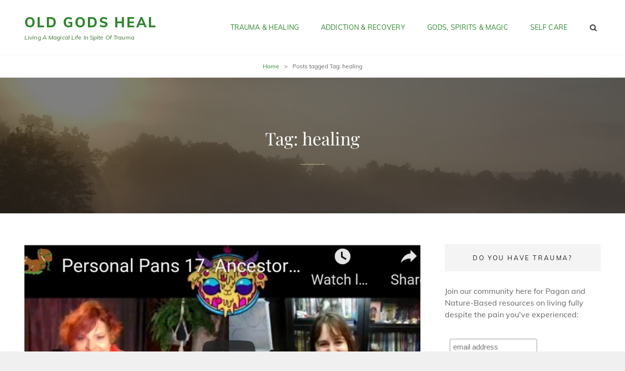

--- FILE ---
content_type: text/html; charset=UTF-8
request_url: https://oldgodsheal.com/tag/healing/
body_size: 12394
content:
<!doctype html>
<html >
<head>
	<meta charset="UTF-8">
	<meta name="viewport" content="width=device-width, initial-scale=1">
	<link rel="profile" href="https://gmpg.org/xfn/11">
	<script>(function(html){html.className = html.className.replace(/\bno-js\b/,'js')})(document.documentElement);</script>
<meta name='robots' content='index, follow, max-image-preview:large, max-snippet:-1, max-video-preview:-1' />

	<!-- This site is optimized with the Yoast SEO plugin v19.12 - https://yoast.com/wordpress/plugins/seo/ -->
	<title>healing Archives - Old Gods Heal</title>
	<link rel="canonical" href="https://oldgodsheal.com/tag/healing/" />
	<meta property="og:locale" content="en_US" />
	<meta property="og:type" content="article" />
	<meta property="og:title" content="healing Archives - Old Gods Heal" />
	<meta property="og:url" content="https://oldgodsheal.com/tag/healing/" />
	<meta property="og:site_name" content="Old Gods Heal" />
	<meta name="twitter:card" content="summary_large_image" />
	<script type="application/ld+json" class="yoast-schema-graph">{"@context":"https://schema.org","@graph":[{"@type":"CollectionPage","@id":"https://oldgodsheal.com/tag/healing/","url":"https://oldgodsheal.com/tag/healing/","name":"healing Archives - Old Gods Heal","isPartOf":{"@id":"https://oldgodsheal.com/#website"},"primaryImageOfPage":{"@id":"https://oldgodsheal.com/tag/healing/#primaryimage"},"image":{"@id":"https://oldgodsheal.com/tag/healing/#primaryimage"},"thumbnailUrl":"https://oldgodsheal.com/wp-content/uploads/2022/03/Screenshot_20220324-123449_WordPress.jpg","breadcrumb":{"@id":"https://oldgodsheal.com/tag/healing/#breadcrumb"},"inLanguage":"en"},{"@type":"ImageObject","inLanguage":"en","@id":"https://oldgodsheal.com/tag/healing/#primaryimage","url":"https://oldgodsheal.com/wp-content/uploads/2022/03/Screenshot_20220324-123449_WordPress.jpg","contentUrl":"https://oldgodsheal.com/wp-content/uploads/2022/03/Screenshot_20220324-123449_WordPress.jpg","width":2053,"height":740},{"@type":"BreadcrumbList","@id":"https://oldgodsheal.com/tag/healing/#breadcrumb","itemListElement":[{"@type":"ListItem","position":1,"name":"Home","item":"https://oldgodsheal.com/"},{"@type":"ListItem","position":2,"name":"healing"}]},{"@type":"WebSite","@id":"https://oldgodsheal.com/#website","url":"https://oldgodsheal.com/","name":"Old Gods Heal","description":"Living A Magical Life In Spite Of Trauma","potentialAction":[{"@type":"SearchAction","target":{"@type":"EntryPoint","urlTemplate":"https://oldgodsheal.com/?s={search_term_string}"},"query-input":"required name=search_term_string"}],"inLanguage":"en"}]}</script>
	<!-- / Yoast SEO plugin. -->


<link rel='dns-prefetch' href='//www.googletagmanager.com' />
<link rel='dns-prefetch' href='//s.w.org' />
<link rel="alternate" type="application/rss+xml" title="Old Gods Heal &raquo; Feed" href="https://oldgodsheal.com/feed/" />
<link rel="alternate" type="application/rss+xml" title="Old Gods Heal &raquo; Comments Feed" href="https://oldgodsheal.com/comments/feed/" />
<link rel="alternate" type="application/rss+xml" title="Old Gods Heal &raquo; healing Tag Feed" href="https://oldgodsheal.com/tag/healing/feed/" />
<script type="text/javascript">
window._wpemojiSettings = {"baseUrl":"https:\/\/s.w.org\/images\/core\/emoji\/14.0.0\/72x72\/","ext":".png","svgUrl":"https:\/\/s.w.org\/images\/core\/emoji\/14.0.0\/svg\/","svgExt":".svg","source":{"concatemoji":"https:\/\/oldgodsheal.com\/wp-includes\/js\/wp-emoji-release.min.js?ver=6.0.11"}};
/*! This file is auto-generated */
!function(e,a,t){var n,r,o,i=a.createElement("canvas"),p=i.getContext&&i.getContext("2d");function s(e,t){var a=String.fromCharCode,e=(p.clearRect(0,0,i.width,i.height),p.fillText(a.apply(this,e),0,0),i.toDataURL());return p.clearRect(0,0,i.width,i.height),p.fillText(a.apply(this,t),0,0),e===i.toDataURL()}function c(e){var t=a.createElement("script");t.src=e,t.defer=t.type="text/javascript",a.getElementsByTagName("head")[0].appendChild(t)}for(o=Array("flag","emoji"),t.supports={everything:!0,everythingExceptFlag:!0},r=0;r<o.length;r++)t.supports[o[r]]=function(e){if(!p||!p.fillText)return!1;switch(p.textBaseline="top",p.font="600 32px Arial",e){case"flag":return s([127987,65039,8205,9895,65039],[127987,65039,8203,9895,65039])?!1:!s([55356,56826,55356,56819],[55356,56826,8203,55356,56819])&&!s([55356,57332,56128,56423,56128,56418,56128,56421,56128,56430,56128,56423,56128,56447],[55356,57332,8203,56128,56423,8203,56128,56418,8203,56128,56421,8203,56128,56430,8203,56128,56423,8203,56128,56447]);case"emoji":return!s([129777,127995,8205,129778,127999],[129777,127995,8203,129778,127999])}return!1}(o[r]),t.supports.everything=t.supports.everything&&t.supports[o[r]],"flag"!==o[r]&&(t.supports.everythingExceptFlag=t.supports.everythingExceptFlag&&t.supports[o[r]]);t.supports.everythingExceptFlag=t.supports.everythingExceptFlag&&!t.supports.flag,t.DOMReady=!1,t.readyCallback=function(){t.DOMReady=!0},t.supports.everything||(n=function(){t.readyCallback()},a.addEventListener?(a.addEventListener("DOMContentLoaded",n,!1),e.addEventListener("load",n,!1)):(e.attachEvent("onload",n),a.attachEvent("onreadystatechange",function(){"complete"===a.readyState&&t.readyCallback()})),(e=t.source||{}).concatemoji?c(e.concatemoji):e.wpemoji&&e.twemoji&&(c(e.twemoji),c(e.wpemoji)))}(window,document,window._wpemojiSettings);
</script>
<style type="text/css">
img.wp-smiley,
img.emoji {
	display: inline !important;
	border: none !important;
	box-shadow: none !important;
	height: 1em !important;
	width: 1em !important;
	margin: 0 0.07em !important;
	vertical-align: -0.1em !important;
	background: none !important;
	padding: 0 !important;
}
</style>
	<link rel='stylesheet' id='wp-block-library-css'  href='https://oldgodsheal.com/wp-includes/css/dist/block-library/style.min.css?ver=6.0.11' type='text/css' media='all' />
<style id='wp-block-library-theme-inline-css' type='text/css'>
.wp-block-audio figcaption{color:#555;font-size:13px;text-align:center}.is-dark-theme .wp-block-audio figcaption{color:hsla(0,0%,100%,.65)}.wp-block-code{border:1px solid #ccc;border-radius:4px;font-family:Menlo,Consolas,monaco,monospace;padding:.8em 1em}.wp-block-embed figcaption{color:#555;font-size:13px;text-align:center}.is-dark-theme .wp-block-embed figcaption{color:hsla(0,0%,100%,.65)}.blocks-gallery-caption{color:#555;font-size:13px;text-align:center}.is-dark-theme .blocks-gallery-caption{color:hsla(0,0%,100%,.65)}.wp-block-image figcaption{color:#555;font-size:13px;text-align:center}.is-dark-theme .wp-block-image figcaption{color:hsla(0,0%,100%,.65)}.wp-block-pullquote{border-top:4px solid;border-bottom:4px solid;margin-bottom:1.75em;color:currentColor}.wp-block-pullquote__citation,.wp-block-pullquote cite,.wp-block-pullquote footer{color:currentColor;text-transform:uppercase;font-size:.8125em;font-style:normal}.wp-block-quote{border-left:.25em solid;margin:0 0 1.75em;padding-left:1em}.wp-block-quote cite,.wp-block-quote footer{color:currentColor;font-size:.8125em;position:relative;font-style:normal}.wp-block-quote.has-text-align-right{border-left:none;border-right:.25em solid;padding-left:0;padding-right:1em}.wp-block-quote.has-text-align-center{border:none;padding-left:0}.wp-block-quote.is-large,.wp-block-quote.is-style-large,.wp-block-quote.is-style-plain{border:none}.wp-block-search .wp-block-search__label{font-weight:700}:where(.wp-block-group.has-background){padding:1.25em 2.375em}.wp-block-separator.has-css-opacity{opacity:.4}.wp-block-separator{border:none;border-bottom:2px solid;margin-left:auto;margin-right:auto}.wp-block-separator.has-alpha-channel-opacity{opacity:1}.wp-block-separator:not(.is-style-wide):not(.is-style-dots){width:100px}.wp-block-separator.has-background:not(.is-style-dots){border-bottom:none;height:1px}.wp-block-separator.has-background:not(.is-style-wide):not(.is-style-dots){height:2px}.wp-block-table thead{border-bottom:3px solid}.wp-block-table tfoot{border-top:3px solid}.wp-block-table td,.wp-block-table th{padding:.5em;border:1px solid;word-break:normal}.wp-block-table figcaption{color:#555;font-size:13px;text-align:center}.is-dark-theme .wp-block-table figcaption{color:hsla(0,0%,100%,.65)}.wp-block-video figcaption{color:#555;font-size:13px;text-align:center}.is-dark-theme .wp-block-video figcaption{color:hsla(0,0%,100%,.65)}.wp-block-template-part.has-background{padding:1.25em 2.375em;margin-top:0;margin-bottom:0}
</style>
<style id='global-styles-inline-css' type='text/css'>
body{--wp--preset--color--black: #000000;--wp--preset--color--cyan-bluish-gray: #abb8c3;--wp--preset--color--white: #ffffff;--wp--preset--color--pale-pink: #f78da7;--wp--preset--color--vivid-red: #cf2e2e;--wp--preset--color--luminous-vivid-orange: #ff6900;--wp--preset--color--luminous-vivid-amber: #fcb900;--wp--preset--color--light-green-cyan: #7bdcb5;--wp--preset--color--vivid-green-cyan: #00d084;--wp--preset--color--pale-cyan-blue: #8ed1fc;--wp--preset--color--vivid-cyan-blue: #0693e3;--wp--preset--color--vivid-purple: #9b51e0;--wp--preset--color--medium-black: #676767;--wp--preset--color--gray: #f4f4f4;--wp--preset--color--gold: #c0b283;--wp--preset--color--red: #ff6465;--wp--preset--color--turquoise: #15aebf;--wp--preset--color--blue: #3498dc;--wp--preset--gradient--vivid-cyan-blue-to-vivid-purple: linear-gradient(135deg,rgba(6,147,227,1) 0%,rgb(155,81,224) 100%);--wp--preset--gradient--light-green-cyan-to-vivid-green-cyan: linear-gradient(135deg,rgb(122,220,180) 0%,rgb(0,208,130) 100%);--wp--preset--gradient--luminous-vivid-amber-to-luminous-vivid-orange: linear-gradient(135deg,rgba(252,185,0,1) 0%,rgba(255,105,0,1) 100%);--wp--preset--gradient--luminous-vivid-orange-to-vivid-red: linear-gradient(135deg,rgba(255,105,0,1) 0%,rgb(207,46,46) 100%);--wp--preset--gradient--very-light-gray-to-cyan-bluish-gray: linear-gradient(135deg,rgb(238,238,238) 0%,rgb(169,184,195) 100%);--wp--preset--gradient--cool-to-warm-spectrum: linear-gradient(135deg,rgb(74,234,220) 0%,rgb(151,120,209) 20%,rgb(207,42,186) 40%,rgb(238,44,130) 60%,rgb(251,105,98) 80%,rgb(254,248,76) 100%);--wp--preset--gradient--blush-light-purple: linear-gradient(135deg,rgb(255,206,236) 0%,rgb(152,150,240) 100%);--wp--preset--gradient--blush-bordeaux: linear-gradient(135deg,rgb(254,205,165) 0%,rgb(254,45,45) 50%,rgb(107,0,62) 100%);--wp--preset--gradient--luminous-dusk: linear-gradient(135deg,rgb(255,203,112) 0%,rgb(199,81,192) 50%,rgb(65,88,208) 100%);--wp--preset--gradient--pale-ocean: linear-gradient(135deg,rgb(255,245,203) 0%,rgb(182,227,212) 50%,rgb(51,167,181) 100%);--wp--preset--gradient--electric-grass: linear-gradient(135deg,rgb(202,248,128) 0%,rgb(113,206,126) 100%);--wp--preset--gradient--midnight: linear-gradient(135deg,rgb(2,3,129) 0%,rgb(40,116,252) 100%);--wp--preset--duotone--dark-grayscale: url('#wp-duotone-dark-grayscale');--wp--preset--duotone--grayscale: url('#wp-duotone-grayscale');--wp--preset--duotone--purple-yellow: url('#wp-duotone-purple-yellow');--wp--preset--duotone--blue-red: url('#wp-duotone-blue-red');--wp--preset--duotone--midnight: url('#wp-duotone-midnight');--wp--preset--duotone--magenta-yellow: url('#wp-duotone-magenta-yellow');--wp--preset--duotone--purple-green: url('#wp-duotone-purple-green');--wp--preset--duotone--blue-orange: url('#wp-duotone-blue-orange');--wp--preset--font-size--small: 14px;--wp--preset--font-size--medium: 20px;--wp--preset--font-size--large: 48px;--wp--preset--font-size--x-large: 42px;--wp--preset--font-size--normal: 18px;--wp--preset--font-size--huge: 72px;}.has-black-color{color: var(--wp--preset--color--black) !important;}.has-cyan-bluish-gray-color{color: var(--wp--preset--color--cyan-bluish-gray) !important;}.has-white-color{color: var(--wp--preset--color--white) !important;}.has-pale-pink-color{color: var(--wp--preset--color--pale-pink) !important;}.has-vivid-red-color{color: var(--wp--preset--color--vivid-red) !important;}.has-luminous-vivid-orange-color{color: var(--wp--preset--color--luminous-vivid-orange) !important;}.has-luminous-vivid-amber-color{color: var(--wp--preset--color--luminous-vivid-amber) !important;}.has-light-green-cyan-color{color: var(--wp--preset--color--light-green-cyan) !important;}.has-vivid-green-cyan-color{color: var(--wp--preset--color--vivid-green-cyan) !important;}.has-pale-cyan-blue-color{color: var(--wp--preset--color--pale-cyan-blue) !important;}.has-vivid-cyan-blue-color{color: var(--wp--preset--color--vivid-cyan-blue) !important;}.has-vivid-purple-color{color: var(--wp--preset--color--vivid-purple) !important;}.has-black-background-color{background-color: var(--wp--preset--color--black) !important;}.has-cyan-bluish-gray-background-color{background-color: var(--wp--preset--color--cyan-bluish-gray) !important;}.has-white-background-color{background-color: var(--wp--preset--color--white) !important;}.has-pale-pink-background-color{background-color: var(--wp--preset--color--pale-pink) !important;}.has-vivid-red-background-color{background-color: var(--wp--preset--color--vivid-red) !important;}.has-luminous-vivid-orange-background-color{background-color: var(--wp--preset--color--luminous-vivid-orange) !important;}.has-luminous-vivid-amber-background-color{background-color: var(--wp--preset--color--luminous-vivid-amber) !important;}.has-light-green-cyan-background-color{background-color: var(--wp--preset--color--light-green-cyan) !important;}.has-vivid-green-cyan-background-color{background-color: var(--wp--preset--color--vivid-green-cyan) !important;}.has-pale-cyan-blue-background-color{background-color: var(--wp--preset--color--pale-cyan-blue) !important;}.has-vivid-cyan-blue-background-color{background-color: var(--wp--preset--color--vivid-cyan-blue) !important;}.has-vivid-purple-background-color{background-color: var(--wp--preset--color--vivid-purple) !important;}.has-black-border-color{border-color: var(--wp--preset--color--black) !important;}.has-cyan-bluish-gray-border-color{border-color: var(--wp--preset--color--cyan-bluish-gray) !important;}.has-white-border-color{border-color: var(--wp--preset--color--white) !important;}.has-pale-pink-border-color{border-color: var(--wp--preset--color--pale-pink) !important;}.has-vivid-red-border-color{border-color: var(--wp--preset--color--vivid-red) !important;}.has-luminous-vivid-orange-border-color{border-color: var(--wp--preset--color--luminous-vivid-orange) !important;}.has-luminous-vivid-amber-border-color{border-color: var(--wp--preset--color--luminous-vivid-amber) !important;}.has-light-green-cyan-border-color{border-color: var(--wp--preset--color--light-green-cyan) !important;}.has-vivid-green-cyan-border-color{border-color: var(--wp--preset--color--vivid-green-cyan) !important;}.has-pale-cyan-blue-border-color{border-color: var(--wp--preset--color--pale-cyan-blue) !important;}.has-vivid-cyan-blue-border-color{border-color: var(--wp--preset--color--vivid-cyan-blue) !important;}.has-vivid-purple-border-color{border-color: var(--wp--preset--color--vivid-purple) !important;}.has-vivid-cyan-blue-to-vivid-purple-gradient-background{background: var(--wp--preset--gradient--vivid-cyan-blue-to-vivid-purple) !important;}.has-light-green-cyan-to-vivid-green-cyan-gradient-background{background: var(--wp--preset--gradient--light-green-cyan-to-vivid-green-cyan) !important;}.has-luminous-vivid-amber-to-luminous-vivid-orange-gradient-background{background: var(--wp--preset--gradient--luminous-vivid-amber-to-luminous-vivid-orange) !important;}.has-luminous-vivid-orange-to-vivid-red-gradient-background{background: var(--wp--preset--gradient--luminous-vivid-orange-to-vivid-red) !important;}.has-very-light-gray-to-cyan-bluish-gray-gradient-background{background: var(--wp--preset--gradient--very-light-gray-to-cyan-bluish-gray) !important;}.has-cool-to-warm-spectrum-gradient-background{background: var(--wp--preset--gradient--cool-to-warm-spectrum) !important;}.has-blush-light-purple-gradient-background{background: var(--wp--preset--gradient--blush-light-purple) !important;}.has-blush-bordeaux-gradient-background{background: var(--wp--preset--gradient--blush-bordeaux) !important;}.has-luminous-dusk-gradient-background{background: var(--wp--preset--gradient--luminous-dusk) !important;}.has-pale-ocean-gradient-background{background: var(--wp--preset--gradient--pale-ocean) !important;}.has-electric-grass-gradient-background{background: var(--wp--preset--gradient--electric-grass) !important;}.has-midnight-gradient-background{background: var(--wp--preset--gradient--midnight) !important;}.has-small-font-size{font-size: var(--wp--preset--font-size--small) !important;}.has-medium-font-size{font-size: var(--wp--preset--font-size--medium) !important;}.has-large-font-size{font-size: var(--wp--preset--font-size--large) !important;}.has-x-large-font-size{font-size: var(--wp--preset--font-size--x-large) !important;}
</style>
<link rel='stylesheet' id='catch-infinite-scroll-css'  href='https://oldgodsheal.com/wp-content/plugins/catch-infinite-scroll/public/css/catch-infinite-scroll-public.css?ver=2.0.4' type='text/css' media='all' />
<link rel='stylesheet' id='dashicons-css'  href='https://oldgodsheal.com/wp-includes/css/dashicons.min.css?ver=6.0.11' type='text/css' media='all' />
<link rel='stylesheet' id='catch-instagram-feed-gallery-widget-css'  href='https://oldgodsheal.com/wp-content/plugins/catch-instagram-feed-gallery-widget/public/css/catch-instagram-feed-gallery-widget-public.css?ver=2.3.2' type='text/css' media='all' />
<link rel='stylesheet' id='cwt-genericons-css'  href='https://oldgodsheal.com/wp-content/plugins/catch-web-tools/css/genericons.css?ver=3.4.1' type='text/css' media='all' />
<link rel='stylesheet' id='catch-web-tools-social-icons-css'  href='https://oldgodsheal.com/wp-content/plugins/catch-web-tools/css/social-icons.css?ver=24022016' type='text/css' media='all' />
<link rel='stylesheet' id='essential-widgets-css'  href='https://oldgodsheal.com/wp-content/plugins/essential-widgets/public/css/essential-widgets-public.css?ver=2.1' type='text/css' media='all' />
<link rel='stylesheet' id='menu-image-css'  href='https://oldgodsheal.com/wp-content/plugins/menu-image/includes/css/menu-image.css?ver=3.0.8' type='text/css' media='all' />
<link rel='stylesheet' id='to-top-css'  href='https://oldgodsheal.com/wp-content/plugins/to-top/public/css/to-top-public.css?ver=2.5.2' type='text/css' media='all' />
<link rel='stylesheet' id='my-music-band-fonts-css'  href='https://oldgodsheal.com/wp-content/fonts/ffafbb81d8bf037e3ccb55de9f8ac505.css' type='text/css' media='all' />
<link rel='stylesheet' id='my-music-band-style-css'  href='https://oldgodsheal.com/wp-content/themes/my-music-band/style.css?ver=20220723-02319' type='text/css' media='all' />
<style id='my-music-band-style-inline-css' type='text/css'>
#portfolio-content-section.background-image {  background-image: url("https://oldgodsheal.com/wp-content/themes/my-music-band/assets/images/portfolio-section-bg.jpg");}
#testimonial-content-section.background-image {  background-image: url("https://oldgodsheal.com/wp-content/themes/my-music-band/assets/images/testimonial-bg.jpg");}
</style>
<link rel='stylesheet' id='my-music-band-block-style-css'  href='https://oldgodsheal.com/wp-content/themes/my-music-band/assets/css/blocks.css?ver=1.0' type='text/css' media='all' />
<link rel='stylesheet' id='font-awesome-css'  href='https://oldgodsheal.com/wp-content/themes/my-music-band/assets/css/font-awesome/css/font-awesome.css?ver=4.7.0' type='text/css' media='all' />
<script>if (document.location.protocol != "https:") {document.location = document.URL.replace(/^http:/i, "https:");}</script><script type='text/javascript' src='https://oldgodsheal.com/wp-includes/js/jquery/jquery.min.js?ver=3.6.0' id='jquery-core-js'></script>
<script type='text/javascript' src='https://oldgodsheal.com/wp-includes/js/jquery/jquery-migrate.min.js?ver=3.3.2' id='jquery-migrate-js'></script>
<script type='text/javascript' id='catch-infinite-scroll-js-extra'>
/* <![CDATA[ */
var selector = {"jetpack_enabled":"","image":"https:\/\/oldgodsheal.com\/wp-content\/plugins\/catch-infinite-scroll\/image\/loader.gif","load_more_text":"Load More","finish_text":"No more items to display","event":"click","navigationSelector":"nav.navigation, nav#nav-below","nextSelector":"nav.navigation .nav-links a.next, nav.navigation .nav-links .nav-previous a, nav#nav-below .nav-previous a","contentSelector":"#content","itemSelector":"article.status-publish","type":"post","theme":"my-music-band"};
/* ]]> */
</script>
<script type='text/javascript' src='https://oldgodsheal.com/wp-content/plugins/catch-infinite-scroll/public/js/catch-infinite-scroll-public.js?ver=2.0.4' id='catch-infinite-scroll-js'></script>
<script type='text/javascript' src='https://oldgodsheal.com/wp-content/plugins/catch-instagram-feed-gallery-widget/public/js/catch-instagram-feed-gallery-widget-public.js?ver=2.3.2' id='catch-instagram-feed-gallery-widget-js'></script>
<script type='text/javascript' src='https://oldgodsheal.com/wp-content/plugins/essential-widgets/public/js/essential-widgets-public.js?ver=2.1' id='essential-widgets-js'></script>
<script type='text/javascript' id='to-top-js-extra'>
/* <![CDATA[ */
var to_top_options = {"scroll_offset":"100","icon_opacity":"50","style":"icon","icon_type":"dashicons-arrow-up-alt2","icon_color":"#ffffff","icon_bg_color":"#633370","icon_size":"32","border_radius":"5","image":"https:\/\/oldgodsheal.com\/wp-content\/plugins\/to-top\/admin\/images\/default.png","image_width":"65","image_alt":"","location":"bottom-right","margin_x":"20","margin_y":"20","show_on_admin":"0","enable_autohide":"0","autohide_time":"2","enable_hide_small_device":"0","small_device_max_width":"640","reset":"0"};
/* ]]> */
</script>
<script async type='text/javascript' src='https://oldgodsheal.com/wp-content/plugins/to-top/public/js/to-top-public.js?ver=2.5.2' id='to-top-js'></script>
<!--[if lt IE 9]>
<script type='text/javascript' src='https://oldgodsheal.com/wp-content/themes/my-music-band/assets/js/html5.min.js?ver=3.7.3' id='my-music-band-html5-js'></script>
<![endif]-->

<!-- Google Analytics snippet added by Site Kit -->
<script type='text/javascript' src='https://www.googletagmanager.com/gtag/js?id=UA-252393420-1' id='google_gtagjs-js' async></script>
<script type='text/javascript' id='google_gtagjs-js-after'>
window.dataLayer = window.dataLayer || [];function gtag(){dataLayer.push(arguments);}
gtag('set', 'linker', {"domains":["oldgodsheal.com"]} );
gtag("js", new Date());
gtag("set", "developer_id.dZTNiMT", true);
gtag("config", "UA-252393420-1", {"anonymize_ip":true});
gtag("config", "G-5W5KZR5ZNR");
</script>

<!-- End Google Analytics snippet added by Site Kit -->
<link rel="https://api.w.org/" href="https://oldgodsheal.com/wp-json/" /><link rel="alternate" type="application/json" href="https://oldgodsheal.com/wp-json/wp/v2/tags/80" /><link rel="EditURI" type="application/rsd+xml" title="RSD" href="https://oldgodsheal.com/xmlrpc.php?rsd" />
<link rel="wlwmanifest" type="application/wlwmanifest+xml" href="https://oldgodsheal.com/wp-includes/wlwmanifest.xml" /> 
<meta name="generator" content="WordPress 6.0.11" />
<meta name="generator" content="Site Kit by Google 1.89.0" /><meta http-equiv="Content-Security-Policy" content="upgrade-insecure-requests"><script type="application/ld+json">{"@context":"http:\/\/schema.org","@type":"BreadcrumbList","itemListElement":[{"@type":"ListItem","position":1,"item":{"@id":"https:\/\/oldgodsheal.com\/","name":"Home"}},{"@type":"ListItem","position":2,"item":{"name":"Posts tagged Tag: <span>healing<\/span>"}}]}</script><style type="text/css">.recentcomments a{display:inline !important;padding:0 !important;margin:0 !important;}</style> 
			<style type="text/css" rel="header-image">
				.custom-header .wrapper:before {
					background-image: url( https://oldgodsheal.com/wp-content/uploads/2019/10/cropped-20190921_075342237636865930868175-7.jpg);
					background-position: center top;
					background-repeat: no-repeat;
					background-size: cover;
				}
			</style>
				<style type="text/css">
					.site-title a,
			.site-description {
				color: #407033;
			}
				</style>
		<!-- This site is optimized with the Catch Web Tools v2.7.3 - https://catchplugins.com/plugins/catch-web-tools/ -->
<!-- CWT Webmaster Tools -->

<!-- CWT Opengraph Tools -->

<!-- CWT SEO -->

<!-- CWT Custom CSS -->
<style type="text/css" rel="cwt">
/* CWT Social Icons Custom CSS */
.catchwebtools-social .genericon::before { font-size : 32px }
.catchwebtools-social .genericon { 
width : 32px; height : 32px;
}

</style>
<!-- / Catch Web Tools plugin. -->
		<style type="text/css" id="wp-custom-css">
			/* unvisited link */
a:link {
  color: #2d862d;
}
/* visited link */
a:visited {
  color: #2d862d;
}
/** Widget Title background color */
.widget .widget-title {
    background: #335F70;
}		</style>
		<!-- To Top Custom CSS --><style type='text/css'>#to_top_scrollup {background-color: #633370;}</style></head>

<body class="archive tag tag-healing tag-80 wp-embed-responsive hfeed fluid-layout navigation-classic two-columns-layout content-left excerpt-image-top header-media-fluid has-header-media">

<svg xmlns="http://www.w3.org/2000/svg" viewBox="0 0 0 0" width="0" height="0" focusable="false" role="none" style="visibility: hidden; position: absolute; left: -9999px; overflow: hidden;" ><defs><filter id="wp-duotone-dark-grayscale"><feColorMatrix color-interpolation-filters="sRGB" type="matrix" values=" .299 .587 .114 0 0 .299 .587 .114 0 0 .299 .587 .114 0 0 .299 .587 .114 0 0 " /><feComponentTransfer color-interpolation-filters="sRGB" ><feFuncR type="table" tableValues="0 0.49803921568627" /><feFuncG type="table" tableValues="0 0.49803921568627" /><feFuncB type="table" tableValues="0 0.49803921568627" /><feFuncA type="table" tableValues="1 1" /></feComponentTransfer><feComposite in2="SourceGraphic" operator="in" /></filter></defs></svg><svg xmlns="http://www.w3.org/2000/svg" viewBox="0 0 0 0" width="0" height="0" focusable="false" role="none" style="visibility: hidden; position: absolute; left: -9999px; overflow: hidden;" ><defs><filter id="wp-duotone-grayscale"><feColorMatrix color-interpolation-filters="sRGB" type="matrix" values=" .299 .587 .114 0 0 .299 .587 .114 0 0 .299 .587 .114 0 0 .299 .587 .114 0 0 " /><feComponentTransfer color-interpolation-filters="sRGB" ><feFuncR type="table" tableValues="0 1" /><feFuncG type="table" tableValues="0 1" /><feFuncB type="table" tableValues="0 1" /><feFuncA type="table" tableValues="1 1" /></feComponentTransfer><feComposite in2="SourceGraphic" operator="in" /></filter></defs></svg><svg xmlns="http://www.w3.org/2000/svg" viewBox="0 0 0 0" width="0" height="0" focusable="false" role="none" style="visibility: hidden; position: absolute; left: -9999px; overflow: hidden;" ><defs><filter id="wp-duotone-purple-yellow"><feColorMatrix color-interpolation-filters="sRGB" type="matrix" values=" .299 .587 .114 0 0 .299 .587 .114 0 0 .299 .587 .114 0 0 .299 .587 .114 0 0 " /><feComponentTransfer color-interpolation-filters="sRGB" ><feFuncR type="table" tableValues="0.54901960784314 0.98823529411765" /><feFuncG type="table" tableValues="0 1" /><feFuncB type="table" tableValues="0.71764705882353 0.25490196078431" /><feFuncA type="table" tableValues="1 1" /></feComponentTransfer><feComposite in2="SourceGraphic" operator="in" /></filter></defs></svg><svg xmlns="http://www.w3.org/2000/svg" viewBox="0 0 0 0" width="0" height="0" focusable="false" role="none" style="visibility: hidden; position: absolute; left: -9999px; overflow: hidden;" ><defs><filter id="wp-duotone-blue-red"><feColorMatrix color-interpolation-filters="sRGB" type="matrix" values=" .299 .587 .114 0 0 .299 .587 .114 0 0 .299 .587 .114 0 0 .299 .587 .114 0 0 " /><feComponentTransfer color-interpolation-filters="sRGB" ><feFuncR type="table" tableValues="0 1" /><feFuncG type="table" tableValues="0 0.27843137254902" /><feFuncB type="table" tableValues="0.5921568627451 0.27843137254902" /><feFuncA type="table" tableValues="1 1" /></feComponentTransfer><feComposite in2="SourceGraphic" operator="in" /></filter></defs></svg><svg xmlns="http://www.w3.org/2000/svg" viewBox="0 0 0 0" width="0" height="0" focusable="false" role="none" style="visibility: hidden; position: absolute; left: -9999px; overflow: hidden;" ><defs><filter id="wp-duotone-midnight"><feColorMatrix color-interpolation-filters="sRGB" type="matrix" values=" .299 .587 .114 0 0 .299 .587 .114 0 0 .299 .587 .114 0 0 .299 .587 .114 0 0 " /><feComponentTransfer color-interpolation-filters="sRGB" ><feFuncR type="table" tableValues="0 0" /><feFuncG type="table" tableValues="0 0.64705882352941" /><feFuncB type="table" tableValues="0 1" /><feFuncA type="table" tableValues="1 1" /></feComponentTransfer><feComposite in2="SourceGraphic" operator="in" /></filter></defs></svg><svg xmlns="http://www.w3.org/2000/svg" viewBox="0 0 0 0" width="0" height="0" focusable="false" role="none" style="visibility: hidden; position: absolute; left: -9999px; overflow: hidden;" ><defs><filter id="wp-duotone-magenta-yellow"><feColorMatrix color-interpolation-filters="sRGB" type="matrix" values=" .299 .587 .114 0 0 .299 .587 .114 0 0 .299 .587 .114 0 0 .299 .587 .114 0 0 " /><feComponentTransfer color-interpolation-filters="sRGB" ><feFuncR type="table" tableValues="0.78039215686275 1" /><feFuncG type="table" tableValues="0 0.94901960784314" /><feFuncB type="table" tableValues="0.35294117647059 0.47058823529412" /><feFuncA type="table" tableValues="1 1" /></feComponentTransfer><feComposite in2="SourceGraphic" operator="in" /></filter></defs></svg><svg xmlns="http://www.w3.org/2000/svg" viewBox="0 0 0 0" width="0" height="0" focusable="false" role="none" style="visibility: hidden; position: absolute; left: -9999px; overflow: hidden;" ><defs><filter id="wp-duotone-purple-green"><feColorMatrix color-interpolation-filters="sRGB" type="matrix" values=" .299 .587 .114 0 0 .299 .587 .114 0 0 .299 .587 .114 0 0 .299 .587 .114 0 0 " /><feComponentTransfer color-interpolation-filters="sRGB" ><feFuncR type="table" tableValues="0.65098039215686 0.40392156862745" /><feFuncG type="table" tableValues="0 1" /><feFuncB type="table" tableValues="0.44705882352941 0.4" /><feFuncA type="table" tableValues="1 1" /></feComponentTransfer><feComposite in2="SourceGraphic" operator="in" /></filter></defs></svg><svg xmlns="http://www.w3.org/2000/svg" viewBox="0 0 0 0" width="0" height="0" focusable="false" role="none" style="visibility: hidden; position: absolute; left: -9999px; overflow: hidden;" ><defs><filter id="wp-duotone-blue-orange"><feColorMatrix color-interpolation-filters="sRGB" type="matrix" values=" .299 .587 .114 0 0 .299 .587 .114 0 0 .299 .587 .114 0 0 .299 .587 .114 0 0 " /><feComponentTransfer color-interpolation-filters="sRGB" ><feFuncR type="table" tableValues="0.098039215686275 1" /><feFuncG type="table" tableValues="0 0.66274509803922" /><feFuncB type="table" tableValues="0.84705882352941 0.41960784313725" /><feFuncA type="table" tableValues="1 1" /></feComponentTransfer><feComposite in2="SourceGraphic" operator="in" /></filter></defs></svg>
<div id="page" class="site">
	<a class="skip-link screen-reader-text" href="#content">Skip to content</a>

	
	<header id="masthead" class="site-header">
		<div class="site-header-main">
			<div class="wrapper">
				
<div class="site-branding">
	
	<div class="site-identity">
					<p class="site-title"><a href="https://oldgodsheal.com/" rel="home">Old Gods Heal</a></p>
					<p class="site-description">Living A Magical Life In Spite Of Trauma</p>
			</div><!-- .site-branding-text-->
</div><!-- .site-branding -->
					<div id="site-header-menu" class="site-header-menu">
		<div id="primary-menu-wrapper" class="menu-wrapper">
			<div class="menu-toggle-wrapper">
				<button id="menu-toggle" class="menu-toggle" aria-controls="top-menu" aria-expanded="false"></span><span class="menu-label">Menu</span></button><!-- .menu-toggle -->
			</div><!-- .menu-toggle-wrapper -->

			<div class="menu-inside-wrapper">
				
					<nav id="site-navigation" class="main-navigation" role="navigation" aria-label="Primary Menu">
						<ul id="primary-menu" class="menu nav-menu"><li id="menu-item-61" class="menu-item menu-item-type-post_type menu-item-object-page menu-item-61"><a href="https://oldgodsheal.com/understanding-trauma/">Trauma &#038; Healing</a></li>
<li id="menu-item-346" class="menu-item menu-item-type-post_type menu-item-object-page menu-item-346"><a href="https://oldgodsheal.com/addiction-recovery/">Addiction &#038; Recovery</a></li>
<li id="menu-item-60" class="menu-item menu-item-type-post_type menu-item-object-page menu-item-60"><a href="https://oldgodsheal.com/paganism/">Gods, Spirits &#038; Magic</a></li>
<li id="menu-item-523" class="menu-item menu-item-type-post_type menu-item-object-page menu-item-523"><a href="https://oldgodsheal.com/self-care/">Self Care</a></li>
</ul>
				
					</nav><!-- .main-navigation -->

				<div class="mobile-social-search">
					<div class="search-container">
						

<form role="search" method="get" class="search-form" action="https://oldgodsheal.com/">
	<label for="search-form-696e83fb3922e">
		<span class="screen-reader-text">Search for:</span>
		<input type="search" id="search-form-696e83fb3922e" class="search-field" placeholder="Search" value="" name="s" />
	</label>
	<button type="submit" class="search-submit"><span class="screen-reader-text">Search</span></button>
</form>
					</div>

					
				</div><!-- .mobile-social-search -->
			</div><!-- .menu-inside-wrapper -->
		</div><!-- #primary-menu-wrapper.menu-wrapper -->

		<div id="primary-search-wrapper" class="menu-wrapper">
			<div class="menu-toggle-wrapper">
				<button id="social-search-toggle" class="menu-toggle">
					<span class="menu-label screen-reader-text">Search</span>
				</button>
			</div><!-- .menu-toggle-wrapper -->

			<div class="menu-inside-wrapper">
				<div class="search-container">
					

<form role="search" method="get" class="search-form" action="https://oldgodsheal.com/">
	<label for="search-form-696e83fb39316">
		<span class="screen-reader-text">Search for:</span>
		<input type="search" id="search-form-696e83fb39316" class="search-field" placeholder="Search" value="" name="s" />
	</label>
	<button type="submit" class="search-submit"><span class="screen-reader-text">Search</span></button>
</form>
				</div>
			</div><!-- .menu-inside-wrapper -->
		</div><!-- #social-search-wrapper.menu-wrapper -->

		<div id="site-header-cart-wrapper" class="menu-wrapper">
		</div>
	</div><!-- .site-header-menu -->
			</div><!-- .wrapper -->
		</div><!-- .site-header-main -->
	</header><!-- #masthead -->

	<div class="below-site-header">

		
<div class="breadcrumb-area custom">
				<nav class="entry-breadcrumbs"><span class="breadcrumb"><a href="https://oldgodsheal.com/">Home</a><span class="sep">&gt;</span></span><span class="breadcrumb-current"><span class="tag-text">Posts tagged </span>Tag: <span>healing</span></span></nav><!-- .entry-breadcrumbs -->
			</div><!-- .breadcrumb-area -->
		

		
<div class="custom-header header-media">
	<div class="wrapper">
		 
		<div class="custom-header-media">
			<img src="https://oldgodsheal.com/wp-content/uploads/2019/10/cropped-20190921_075342237636865930868175-7.jpg"/>		</div>
		
		
		 
			<div class="custom-header-content sections header-media-section content-align-center">
				<div class="section-title-wrapper"><h2 class="entry-title section-title">Tag: <span>healing</span></h2></div>
				
							</div><!-- .custom-header-content -->
			</div><!-- .wrapper -->
</div><!-- .custom-header -->

		

		
		

		

		

		<div id="content" class="site-content">
			<div class="wrapper">

	<div id="primary" class="content-area">
		<main id="main" class="site-main">
			<div class="archive-posts-wrapper">
							
				<div class="section-content-wrapper">
					<div id="infinite-post-wrap" class="archive-post-wrap">
						
<article id="post-822" class="post-822 post type-post status-publish format-standard has-post-thumbnail hentry category-gods-guides-and-guardians category-my-story category-trauma tag-abuse tag-adoptee tag-adoption tag-ancestor-veneration tag-ancestors tag-appalachian tag-biological-family tag-child-abuse tag-devotions tag-early-childhood-trauma tag-family tag-great-queen tag-healing tag-ireland tag-jamestown tag-massacre tag-morrigan tag-mothers tag-native-americans tag-nature-spirits tag-oweynagat tag-paganism tag-poisoning tag-polytheism tag-powhatan tag-rathcroghan tag-rev-haute-wyatt tag-the-morrigan tag-trauma">
	<div class="post-wrapper hentry-inner">
					<div class="post-thumbnail archive-thumbnail">
				<a href="https://oldgodsheal.com/the-morrigan-as-mother-and-more-my-appearance-on-personal-pans/">
					<img width="990" height="556" src="https://oldgodsheal.com/wp-content/uploads/2022/03/Screenshot_20220324-123449_WordPress-990x556.jpg" class="attachment-my-music-band-archive-top size-my-music-band-archive-top wp-post-image" alt="" />				</a>
			</div><!-- .post-thumbnail -->
		
		<div class="entry-container">
			<header class="entry-header">
				
								<div class="entry-meta">
					<span class="cat-links"><span class="screen-reader-text">Cat Links </span><a href="https://oldgodsheal.com/category/gods-guides-and-guardians/" rel="category tag">Gods, Guides and Guardians</a> / <a href="https://oldgodsheal.com/category/my-story/" rel="category tag">My Story</a> / <a href="https://oldgodsheal.com/category/trauma/" rel="category tag">Trauma</a></span>				</div><!-- .entry-meta -->
				
				<h2 class="entry-title"><a href="https://oldgodsheal.com/the-morrigan-as-mother-and-more-my-appearance-on-personal-pans/" rel="bookmark">The Mórrígan as Mother and More: My Appearance on Personal Pans</a></h2>			</header><!-- .entry-header -->

			<div class="entry-content">
				<p>I had the honor of appearing this week on the Personal Pans podcast with Vanessa Walilko. We had so much fun, I feel like I&#8217;ve gained a new friend. Here&#8217;s<a href="https://oldgodsheal.com/the-morrigan-as-mother-and-more-my-appearance-on-personal-pans/" class="more-link"><span class="readmore">Continue reading<span class="screen-reader-text">The Mórrígan as Mother and More: My Appearance on Personal Pans</span></span></a></p>
			</div><!-- .entry-content -->

			<div class="entry-footer">
								<div class="entry-meta">
					<span class="posted-on"><span class="screen-reader-text">Posted-on</span><a href="https://oldgodsheal.com/the-morrigan-as-mother-and-more-my-appearance-on-personal-pans/" rel="bookmark"><time class="entry-date published" datetime="2022-03-24T12:28:24-04:00">March 24, 2022</time><time class="updated" datetime="2022-03-24T12:38:38-04:00">March 24, 2022</time></a></span><span class="byline"><span class="screen-reader-text">By line</span><span class="author vcard"><span class="screen-reader-text">Byline</span><a class="url fn n" href="https://oldgodsheal.com/author/admin/">LisaP</a></span></span>				</div><!-- .entry-meta -->
							</div>
		</div><!-- .entry-container -->
	</div><!-- .hentry-inner -->
</article><!-- #post-822 -->
<article id="post-769" class="post-769 post type-post status-publish format-standard has-post-thumbnail hentry category-nature category-self-care category-trauma tag-beauty tag-cptsd tag-depression tag-gardening tag-happiness tag-healing tag-mental-health tag-nature tag-nature-spirits tag-paganism tag-self-care tag-trauma tag-witchcraft">
	<div class="post-wrapper hentry-inner">
					<div class="post-thumbnail archive-thumbnail">
				<a href="https://oldgodsheal.com/spring-in-appalachia-starting-a-farm-with-trauma/">
					<img width="990" height="556" src="https://oldgodsheal.com/wp-content/uploads/2022/03/20220303_144422-990x556.jpg" class="attachment-my-music-band-archive-top size-my-music-band-archive-top wp-post-image" alt="" loading="lazy" srcset="https://oldgodsheal.com/wp-content/uploads/2022/03/20220303_144422-990x556.jpg 990w, https://oldgodsheal.com/wp-content/uploads/2022/03/20220303_144422-1920x1080.jpg 1920w, https://oldgodsheal.com/wp-content/uploads/2022/03/20220303_144422-24x12.jpg 24w" sizes="(max-width: 990px) 100vw, 990px" />				</a>
			</div><!-- .post-thumbnail -->
		
		<div class="entry-container">
			<header class="entry-header">
				
								<div class="entry-meta">
					<span class="cat-links"><span class="screen-reader-text">Cat Links </span><a href="https://oldgodsheal.com/category/nature/" rel="category tag">Nature</a> / <a href="https://oldgodsheal.com/category/self-care/" rel="category tag">self care</a> / <a href="https://oldgodsheal.com/category/trauma/" rel="category tag">Trauma</a></span>				</div><!-- .entry-meta -->
				
				<h2 class="entry-title"><a href="https://oldgodsheal.com/spring-in-appalachia-starting-a-farm-with-trauma/" rel="bookmark">Spring in Appalachia: Starting a Farm With Trauma</a></h2>			</header><!-- .entry-header -->

			<div class="entry-content">
				<p>It&#8217;s an absolutely beautiful day here in western North Carolina. We&#8217;re having a run of unseasonably warm weather which has me itching to get the garden going. I have dreams.<a href="https://oldgodsheal.com/spring-in-appalachia-starting-a-farm-with-trauma/" class="more-link"><span class="readmore">Continue reading<span class="screen-reader-text">Spring in Appalachia: Starting a Farm With Trauma</span></span></a></p>
			</div><!-- .entry-content -->

			<div class="entry-footer">
								<div class="entry-meta">
					<span class="posted-on"><span class="screen-reader-text">Posted-on</span><a href="https://oldgodsheal.com/spring-in-appalachia-starting-a-farm-with-trauma/" rel="bookmark"><time class="entry-date published" datetime="2022-03-03T17:04:01-04:00">March 3, 2022</time><time class="updated" datetime="2022-03-03T17:04:12-04:00">March 3, 2022</time></a></span><span class="byline"><span class="screen-reader-text">By line</span><span class="author vcard"><span class="screen-reader-text">Byline</span><a class="url fn n" href="https://oldgodsheal.com/author/admin/">LisaP</a></span></span>				</div><!-- .entry-meta -->
							</div>
		</div><!-- .entry-container -->
	</div><!-- .hentry-inner -->
</article><!-- #post-769 -->
<article id="post-740" class="post-740 post type-post status-publish format-standard has-post-thumbnail hentry category-gods-guides-and-guardians category-self-care tag-ancestors tag-darkness tag-goddess tag-great-queen tag-healing tag-ireland tag-newgrange tag-oweynagat tag-paganism tag-rathcroghan tag-solstice tag-the-morrigan tag-yule">
	<div class="post-wrapper hentry-inner">
					<div class="post-thumbnail archive-thumbnail">
				<a href="https://oldgodsheal.com/embracing-the-darkness-of-yule-and-winter/">
					<img width="990" height="556" src="https://oldgodsheal.com/wp-content/uploads/2021/12/20211222_012141-990x556.jpg" class="attachment-my-music-band-archive-top size-my-music-band-archive-top wp-post-image" alt="" loading="lazy" srcset="https://oldgodsheal.com/wp-content/uploads/2021/12/20211222_012141-990x556.jpg 990w, https://oldgodsheal.com/wp-content/uploads/2021/12/20211222_012141-1920x1080.jpg 1920w" sizes="(max-width: 990px) 100vw, 990px" />				</a>
			</div><!-- .post-thumbnail -->
		
		<div class="entry-container">
			<header class="entry-header">
				
								<div class="entry-meta">
					<span class="cat-links"><span class="screen-reader-text">Cat Links </span><a href="https://oldgodsheal.com/category/gods-guides-and-guardians/" rel="category tag">Gods, Guides and Guardians</a> / <a href="https://oldgodsheal.com/category/self-care/" rel="category tag">self care</a></span>				</div><!-- .entry-meta -->
				
				<h2 class="entry-title"><a href="https://oldgodsheal.com/embracing-the-darkness-of-yule-and-winter/" rel="bookmark">Embracing The Darkness of Yule and Winter</a></h2>			</header><!-- .entry-header -->

			<div class="entry-content">
				<p>The shortest day of the year is drawing to a close as I write this. Yule is a time of darkness as much as it is a celebration of returning<a href="https://oldgodsheal.com/embracing-the-darkness-of-yule-and-winter/" class="more-link"><span class="readmore">Continue reading<span class="screen-reader-text">Embracing The Darkness of Yule and Winter</span></span></a></p>
			</div><!-- .entry-content -->

			<div class="entry-footer">
								<div class="entry-meta">
					<span class="posted-on"><span class="screen-reader-text">Posted-on</span><a href="https://oldgodsheal.com/embracing-the-darkness-of-yule-and-winter/" rel="bookmark"><time class="entry-date published" datetime="2021-12-22T17:22:36-04:00">December 22, 2021</time><time class="updated" datetime="2021-12-22T17:22:52-04:00">December 22, 2021</time></a></span><span class="byline"><span class="screen-reader-text">By line</span><span class="author vcard"><span class="screen-reader-text">Byline</span><a class="url fn n" href="https://oldgodsheal.com/author/admin/">LisaP</a></span></span>				</div><!-- .entry-meta -->
							</div>
		</div><!-- .entry-container -->
	</div><!-- .hentry-inner -->
</article><!-- #post-740 -->
<article id="post-705" class="post-705 post type-post status-publish format-standard has-post-thumbnail hentry category-trauma tag-abuse tag-child-abuse tag-cptsd tag-domestic-violence tag-forgiveness tag-healing tag-neglect tag-tina-turner">
	<div class="post-wrapper hentry-inner">
					<div class="post-thumbnail archive-thumbnail">
				<a href="https://oldgodsheal.com/after-abuse-do-we-have-to-forgive-to-heal/">
					<img width="990" height="556" src="https://oldgodsheal.com/wp-content/uploads/2021/04/TinaTurner-3-990x556.jpg" class="attachment-my-music-band-archive-top size-my-music-band-archive-top wp-post-image" alt="" loading="lazy" srcset="https://oldgodsheal.com/wp-content/uploads/2021/04/TinaTurner-3-990x556.jpg 990w, https://oldgodsheal.com/wp-content/uploads/2021/04/TinaTurner-3-300x169.jpg 300w, https://oldgodsheal.com/wp-content/uploads/2021/04/TinaTurner-3-1024x576.jpg 1024w, https://oldgodsheal.com/wp-content/uploads/2021/04/TinaTurner-3-768x432.jpg 768w, https://oldgodsheal.com/wp-content/uploads/2021/04/TinaTurner-3-24x13.jpg 24w, https://oldgodsheal.com/wp-content/uploads/2021/04/TinaTurner-3-36x20.jpg 36w, https://oldgodsheal.com/wp-content/uploads/2021/04/TinaTurner-3-48x27.jpg 48w, https://oldgodsheal.com/wp-content/uploads/2021/04/TinaTurner-3.jpg 1336w" sizes="(max-width: 990px) 100vw, 990px" />				</a>
			</div><!-- .post-thumbnail -->
		
		<div class="entry-container">
			<header class="entry-header">
				
								<div class="entry-meta">
					<span class="cat-links"><span class="screen-reader-text">Cat Links </span><a href="https://oldgodsheal.com/category/trauma/" rel="category tag">Trauma</a></span>				</div><!-- .entry-meta -->
				
				<h2 class="entry-title"><a href="https://oldgodsheal.com/after-abuse-do-we-have-to-forgive-to-heal/" rel="bookmark">After Abuse: Do We Have To Forgive To Heal?</a></h2>			</header><!-- .entry-header -->

			<div class="entry-content">
				<p>Tina Turner has an incredible life story. From abject poverty in Nutbush, TN to world superstardom and rock Icon status. But no matter what she does or how much she<a href="https://oldgodsheal.com/after-abuse-do-we-have-to-forgive-to-heal/" class="more-link"><span class="readmore">Continue reading<span class="screen-reader-text">After Abuse: Do We Have To Forgive To Heal?</span></span></a></p>
			</div><!-- .entry-content -->

			<div class="entry-footer">
								<div class="entry-meta">
					<span class="posted-on"><span class="screen-reader-text">Posted-on</span><a href="https://oldgodsheal.com/after-abuse-do-we-have-to-forgive-to-heal/" rel="bookmark"><time class="entry-date published" datetime="2021-04-15T21:28:27-04:00">April 15, 2021</time><time class="updated" datetime="2021-04-15T21:28:31-04:00">April 15, 2021</time></a></span><span class="byline"><span class="screen-reader-text">By line</span><span class="author vcard"><span class="screen-reader-text">Byline</span><a class="url fn n" href="https://oldgodsheal.com/author/admin/">LisaP</a></span></span>				</div><!-- .entry-meta -->
							</div>
		</div><!-- .entry-container -->
	</div><!-- .hentry-inner -->
</article><!-- #post-705 -->
<article id="post-584" class="post-584 post type-post status-publish format-standard has-post-thumbnail hentry category-gods-guides-and-guardians tag-ancestor-veneration tag-ancestors tag-colonists tag-colony tag-governor-francis-wyatt tag-healing tag-horrific tag-indians tag-jamestown tag-magic tag-massacre tag-native-americans tag-necromancy tag-offerings tag-poisoning tag-powhatan tag-problematic tag-rev-haute-wyatt tag-rituals tag-the-dead tag-treaty tag-virginia">
	<div class="post-wrapper hentry-inner">
					<div class="post-thumbnail archive-thumbnail">
				<a href="https://oldgodsheal.com/when-ancestors-did-horrible-things/">
					<img width="1" height="1" src="https://oldgodsheal.com/wp-content/uploads/2021/03/20190415_163810.jpg" class="attachment-my-music-band-archive-top size-my-music-band-archive-top wp-post-image" alt="" loading="lazy" />				</a>
			</div><!-- .post-thumbnail -->
		
		<div class="entry-container">
			<header class="entry-header">
				
								<div class="entry-meta">
					<span class="cat-links"><span class="screen-reader-text">Cat Links </span><a href="https://oldgodsheal.com/category/gods-guides-and-guardians/" rel="category tag">Gods, Guides and Guardians</a></span>				</div><!-- .entry-meta -->
				
				<h2 class="entry-title"><a href="https://oldgodsheal.com/when-ancestors-did-horrible-things/" rel="bookmark">When Ancestors Did Horrible Things</a></h2>			</header><!-- .entry-header -->

			<div class="entry-content">
				<p>In 1622, the colonists at Jamestown in what is now Virginia were outgrowing the boundaries of the original settlement. Relations with the local Powhatan tribe had thus far been good,<a href="https://oldgodsheal.com/when-ancestors-did-horrible-things/" class="more-link"><span class="readmore">Continue reading<span class="screen-reader-text">When Ancestors Did Horrible Things</span></span></a></p>
			</div><!-- .entry-content -->

			<div class="entry-footer">
								<div class="entry-meta">
					<span class="posted-on"><span class="screen-reader-text">Posted-on</span><a href="https://oldgodsheal.com/when-ancestors-did-horrible-things/" rel="bookmark"><time class="entry-date published" datetime="2021-03-25T22:28:01-04:00">March 25, 2021</time><time class="updated" datetime="2021-03-25T22:28:05-04:00">March 25, 2021</time></a></span><span class="byline"><span class="screen-reader-text">By line</span><span class="author vcard"><span class="screen-reader-text">Byline</span><a class="url fn n" href="https://oldgodsheal.com/author/admin/">LisaP</a></span></span>				</div><!-- .entry-meta -->
							</div>
		</div><!-- .entry-container -->
	</div><!-- .hentry-inner -->
</article><!-- #post-584 -->
<article id="post-955" class="post-955 post type-post status-publish format-standard has-post-thumbnail hentry category-trauma category-uncategorized tag-ancestors tag-biddy-early tag-fairies tag-folklore tag-healing tag-magic tag-otherworld tag-paganism tag-trauma">
	<div class="post-wrapper hentry-inner">
					<div class="post-thumbnail archive-thumbnail">
				<a href="https://oldgodsheal.com/biddy-early-healing-comes-with-a-price/">
					<img width="990" height="500" src="https://oldgodsheal.com/wp-content/uploads/2022/07/Biddy8a-990x500.jpg" class="attachment-my-music-band-archive-top size-my-music-band-archive-top wp-post-image" alt="" loading="lazy" />				</a>
			</div><!-- .post-thumbnail -->
		
		<div class="entry-container">
			<header class="entry-header">
				
								<div class="entry-meta">
					<span class="cat-links"><span class="screen-reader-text">Cat Links </span><a href="https://oldgodsheal.com/category/trauma/" rel="category tag">Trauma</a> / <a href="https://oldgodsheal.com/category/uncategorized/" rel="category tag">Uncategorized</a></span>				</div><!-- .entry-meta -->
				
				<h2 class="entry-title"><a href="https://oldgodsheal.com/biddy-early-healing-comes-with-a-price/" rel="bookmark">Biddy Early: Healing Comes With a Price</a></h2>			</header><!-- .entry-header -->

			<div class="entry-content">
				<p>In the southwest of Ireland, midway between Galway and Limerick, a mother and father are worriedly tending their sick daughter. Tenant farmers in the time of Famine, most of the<a href="https://oldgodsheal.com/biddy-early-healing-comes-with-a-price/" class="more-link"><span class="readmore">Continue reading<span class="screen-reader-text">Biddy Early: Healing Comes With a Price</span></span></a></p>
			</div><!-- .entry-content -->

			<div class="entry-footer">
								<div class="entry-meta">
					<span class="posted-on"><span class="screen-reader-text">Posted-on</span><a href="https://oldgodsheal.com/biddy-early-healing-comes-with-a-price/" rel="bookmark"><time class="entry-date published" datetime="2020-05-15T15:59:00-04:00">May 15, 2020</time><time class="updated" datetime="2022-07-30T16:23:43-04:00">July 30, 2022</time></a></span><span class="byline"><span class="screen-reader-text">By line</span><span class="author vcard"><span class="screen-reader-text">Byline</span><a class="url fn n" href="https://oldgodsheal.com/author/admin/">LisaP</a></span></span>				</div><!-- .entry-meta -->
							</div>
		</div><!-- .entry-container -->
	</div><!-- .hentry-inner -->
</article><!-- #post-955 -->					</div><!-- .archive-post-wrap -->
				</div><!-- .section-content-wrap -->

							</div><!-- .archive-posts-wrapper -->
		</main><!-- #main -->
	</div><!-- #primary -->


<aside id="secondary" class="widget-area sidebar">
	<section id="custom_html-2" class="widget_text widget widget_custom_html"><h2 class="widget-title">Do You Have Trauma?</h2><div class="textwidget custom-html-widget"><p>
Join our community here for Pagan and Nature-Based resources on living fully despite the pain you've experienced:
</p>
<!-- Begin Mailchimp Signup Form -->
<link href="//cdn-images.mailchimp.com/embedcode/slim-10_7.css" rel="stylesheet" type="text/css">
<style type="text/css">
	#mc_embed_signup{background:#fff; clear:left; font:14px Helvetica,Arial,sans-serif; }
	/* Add your own Mailchimp form style overrides in your site stylesheet or in this style block.
	   We recommend moving this block and the preceding CSS link to the HEAD of your HTML file. */
</style>
<div id="mc_embed_signup">
<form action="https://oldgodsheal.us1.list-manage.com/subscribe/post?u=98ec3c2edfad6ede31d59dddd&amp;id=cee1be9e71" method="post" id="mc-embedded-subscribe-form" name="mc-embedded-subscribe-form" class="validate" target="_blank" novalidate>
    <div id="mc_embed_signup_scroll">
	
	<input type="email" value="" name="EMAIL" class="email" id="mce-EMAIL" placeholder="email address" required>
    <!-- real people should not fill this in and expect good things - do not remove this or risk form bot signups-->
    <div style="position: absolute; left: -5000px;" aria-hidden="true"><input type="text" name="b_98ec3c2edfad6ede31d59dddd_cee1be9e71" tabindex="-1" value=""></div>
    <div class="clear"><input type="submit" value="Subscribe" name="subscribe" id="mc-embedded-subscribe" class="button"></div>
    </div>
</form>
</div>

<!--End mc_embed_signup--></div></section><section id="catch_web_tools_social_icons-2" class="widget widget_catch_web_tools_social_icons"><h2 class="widget-title">Follow Us</h2><!-- Refresh CWT Social Icons Cache  --->
		<div class="catchwebtools-social social-brand-static">
			<ul><a class="genericon genericon-facebook" target="_blank" title="https://www.facebook.com/oldgodsheal" href="https://www.facebook.com/oldgodsheal"><span class="screen-reader-text">https://www.facebook.com/oldgodsheal</span> </a><a class="genericon genericon-twitter" target="_blank" title="https://twitter.com/Pentecost2Pagan" href="https://twitter.com/Pentecost2Pagan"><span class="screen-reader-text">https://twitter.com/Pentecost2Pagan</span> </a><a class="genericon genericon-youtube" target="_blank" title="https://www.youtube.com/channel/UCHPbXo4cSg7kuukOXfxhYsQ" href="https://www.youtube.com/channel/UCHPbXo4cSg7kuukOXfxhYsQ"><span class="screen-reader-text">https://www.youtube.com/channel/UCHPbXo4cSg7kuukOXfxhYsQ</span> </a><a class="genericon genericon-instagram" target="_blank" title="https://www.instagram.com/oldgodsheal/" href="https://www.instagram.com/oldgodsheal/"><span class="screen-reader-text">https://www.instagram.com/oldgodsheal/</span> </a>
			</ul>
		</div><!-- .catchwebtools-social --></section><section id="custom_html-3" class="widget_text widget widget_custom_html"><div class="textwidget custom-html-widget"><a href="https://www.patreon.com/bePatron?u=5664982" data-patreon-widget-type="become-patron-button">Become a Patron!</a><script async src="https://c6.patreon.com/becomePatronButton.bundle.js"></script></div></section><section id="nav_menu-2" class="widget widget_nav_menu"><h2 class="widget-title">Main Menu</h2><div class="menu-top-menu-container"><ul id="menu-top-menu" class="menu"><li class="menu-item menu-item-type-post_type menu-item-object-page menu-item-61"><a href="https://oldgodsheal.com/understanding-trauma/">Trauma &#038; Healing</a></li>
<li class="menu-item menu-item-type-post_type menu-item-object-page menu-item-346"><a href="https://oldgodsheal.com/addiction-recovery/">Addiction &#038; Recovery</a></li>
<li class="menu-item menu-item-type-post_type menu-item-object-page menu-item-60"><a href="https://oldgodsheal.com/paganism/">Gods, Spirits &#038; Magic</a></li>
<li class="menu-item menu-item-type-post_type menu-item-object-page menu-item-523"><a href="https://oldgodsheal.com/self-care/">Self Care</a></li>
</ul></div></section><section id="search-2" class="widget widget_search">

<form role="search" method="get" class="search-form" action="https://oldgodsheal.com/">
	<label for="search-form-696e83fb465e0">
		<span class="screen-reader-text">Search for:</span>
		<input type="search" id="search-form-696e83fb465e0" class="search-field" placeholder="Search" value="" name="s" />
	</label>
	<button type="submit" class="search-submit"><span class="screen-reader-text">Search</span></button>
</form>
</section><section id="text-2" class="widget widget_text"><h2 class="widget-title">We Need YOUR Story!</h2>			<div class="textwidget"><p>Have you worked with Nature, particular spirits or Deities to help heal trauma or abuse? Your experience will help countless others!</p>
<p>Email lisa[at]oldgodsheal[dot com] and give us an idea of what you&#8217;d like to share. You can write it up yourself, or be interviewed &#8211; whatever is most comfortable. You can even be anonymous if you wish.</p>
<p>Reach out today and let your experience help someone heal.</p>
</div>
		</section>
		<section id="recent-posts-2" class="widget widget_recent_entries">
		<h2 class="widget-title">Recent Posts</h2>
		<ul>
											<li>
					<a href="https://oldgodsheal.com/testing/">Testing</a>
									</li>
											<li>
					<a href="https://oldgodsheal.com/prince-harry-dr-gabor-mate-discuss-spare-a-trauma-survivors-perspective/">Prince Harry &#038; Dr. Gabor Mate Discuss Spare: A Trauma Survivor&#8217;s Perspective</a>
									</li>
											<li>
					<a href="https://oldgodsheal.com/the-year-of-aun-discovering-my-first-9-year-cycle-complete/">The Year of Aun: Discovering My First 9-Year Cycle Complete</a>
									</li>
											<li>
					<a href="https://oldgodsheal.com/loki-as-trauma-survivor/">Loki as Trauma Survivor</a>
									</li>
											<li>
					<a href="https://oldgodsheal.com/learning-about-loki/">Learning About Loki</a>
									</li>
					</ul>

		</section><section id="categories-2" class="widget widget_categories"><h2 class="widget-title">Categories</h2>
			<ul>
					<li class="cat-item cat-item-9"><a href="https://oldgodsheal.com/category/addiction-recovery/">Addiction &amp; Recovery</a> (3)
</li>
	<li class="cat-item cat-item-4"><a href="https://oldgodsheal.com/category/gods-guides-and-guardians/">Gods, Guides and Guardians</a> (24)
</li>
	<li class="cat-item cat-item-47"><a href="https://oldgodsheal.com/category/magic/">Magic</a> (7)
</li>
	<li class="cat-item cat-item-5"><a href="https://oldgodsheal.com/category/my-story/">My Story</a> (13)
</li>
	<li class="cat-item cat-item-6"><a href="https://oldgodsheal.com/category/nature/">Nature</a> (2)
</li>
	<li class="cat-item cat-item-8"><a href="https://oldgodsheal.com/category/pagan-resources/">Pagan Resources</a> (4)
</li>
	<li class="cat-item cat-item-88"><a href="https://oldgodsheal.com/category/self-care/">self care</a> (7)
</li>
	<li class="cat-item cat-item-3"><a href="https://oldgodsheal.com/category/trauma/">Trauma</a> (36)
</li>
	<li class="cat-item cat-item-1"><a href="https://oldgodsheal.com/category/uncategorized/">Uncategorized</a> (1)
</li>
			</ul>

			</section><section id="recent-comments-2" class="widget widget_recent_comments"><h2 class="widget-title">Recent Comments</h2><ul id="recentcomments"><li class="recentcomments"><span class="comment-author-link"><a href='https://oldgodsheal.com/its-all-just-too-much/' rel='external nofollow ugc' class='url'>It&#8217;s All Just Too Much &#8211; Old Gods Heal</a></span> on <a href="https://oldgodsheal.com/the-collective-trauma-of-george-floyds-murder/#comment-3545">The Collective Trauma of George Floyd&#8217;s Murder</a></li><li class="recentcomments"><span class="comment-author-link">LisaP</span> on <a href="https://oldgodsheal.com/xanax-post-acute-withdrawal-syndrome/#comment-3544">Xanax Post Acute Withdrawal Syndrome</a></li></ul></section><section id="meta-2" class="widget widget_meta"><h2 class="widget-title">Meta</h2>
		<ul>
			<li><a rel="nofollow" href="https://oldgodsheal.com/wp-login.php?action=register">Register</a></li>			<li><a rel="nofollow" href="https://oldgodsheal.com/wp-login.php">Log in</a></li>
			<li><a href="https://oldgodsheal.com/feed/">Entries feed</a></li>
			<li><a href="https://oldgodsheal.com/comments/feed/">Comments feed</a></li>

			<li><a href="https://wordpress.org/">WordPress.org</a></li>
		</ul>

		</section></aside><!-- #secondary -->

			</div><!-- .wrapper -->
		</div><!-- #content -->
		

		<footer id="colophon" class="site-footer">
			

			<div id="site-generator">
				
				
<div class="site-info">Copyright &copy; 2026 <a href="https://oldgodsheal.com/">Old Gods Heal</a> | <a class="privacy-policy-link" href="https://oldgodsheal.com/privacy-policy/">Privacy Policy</a><span class="sep"> | </span>My Music Band&nbsp;by&nbsp;<a target="_blank" href="https://catchthemes.com/">Catch Themes</a></div><!-- .site-info -->			</div><!-- #site-generator -->
		</footer><!-- #colophon -->
	 </div><!-- .below-site-header -->
</div><!-- #page -->

<a href="#masthead" id="scrollup" class="backtotop"><span class="screen-reader-text">Scroll Up</span></a><span aria-hidden="true" id="to_top_scrollup" class="dashicons dashicons-arrow-up-alt2"><span class="screen-reader-text">Scroll Up</span></span><script type='text/javascript' src='https://oldgodsheal.com/wp-content/themes/my-music-band/assets/js/skip-link-focus-fix.min.js?ver=201800703' id='my-music-band-skip-link-focus-fix-js'></script>
<script type='text/javascript' id='my-music-band-script-js-extra'>
/* <![CDATA[ */
var musicBandScreenReaderText = {"expand":"expand child menu","collapse":"collapse child menu"};
/* ]]> */
</script>
<script type='text/javascript' src='https://oldgodsheal.com/wp-content/themes/my-music-band/assets/js/functions.min.js?ver=201800703' id='my-music-band-script-js'></script>
<script type='text/javascript' src='https://oldgodsheal.com/wp-content/themes/my-music-band/assets/js/fitvids.min.js?ver=1.1' id='jquery-fitvids-js'></script>
<!-- This site is optimized with the Catch Web Tools v2.7.3 - https://catchplugins.com/plugins/catch-web-tools/ -->

<!-- / Catch Web Tools plugin. -->

</body>
</html>

<!--
Performance optimized by W3 Total Cache. Learn more: https://www.boldgrid.com/w3-total-cache/


Served from: oldgodsheal.com @ 2026-01-19 15:20:27 by W3 Total Cache
-->